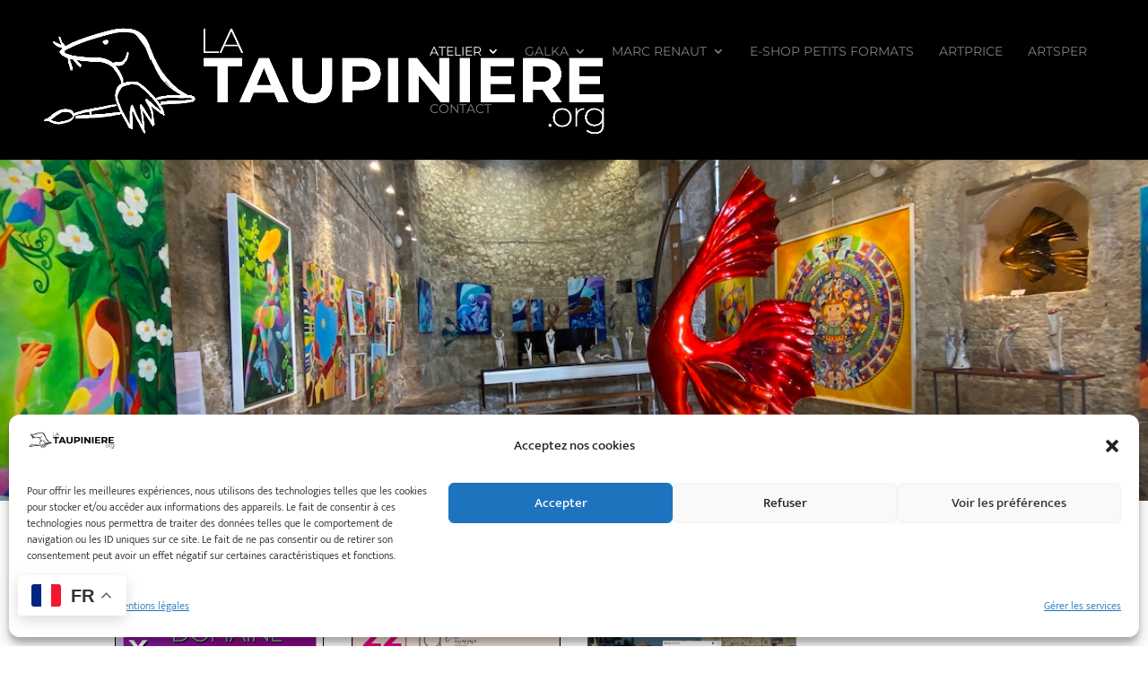

--- FILE ---
content_type: text/css
request_url: https://lataupiniere.org/wp-content/themes/lataupiniere/style.css?ver=4.27.4
body_size: 418
content:
/*
 Theme Name:     LaTaupiniere.org
 Theme URI:      https://lataupiniere.org/
 Description:    LaTaupiniere.org (Divi Child)
 Author:         Allard Valentin
 Author URI:     https://visual-workshop.fr/
 Template:       Divi
 Version:        1.0.0
*/
 
 
/* =Theme customization starts here
------------------------------------------------------- */

body {
	font-weight:300;
}

b, strong {
	color: #000000;
}

#top-menu-nav>ul>li>a {
    opacity: 0.5;
}

#top-menu li.current-menu-ancestor>a, #top-menu li.current-menu-item>a, #top-menu li.current_page_item>a {
    opacity: 1;
}

#top-menu-nav>ul>li>a:hover {
    opacity: 1;
}

.et_mobile_menu li a, .nav ul li a {
    opacity: 0.5;
}

.et_mobile_menu li a:hover, .nav ul li a:hover {
    opacity: 1;
}

.mfp-wrap {
    z-index: 999999!important;
}

@media (min-width: 981px) {
    .lwp-col-portfolio .et_pb_grid_item {
        width: 31%!important;
        margin-right: 2%!important;  
    }
 
    .lwp-col-portfolio .et_pb_grid_item:nth-child(3n) {
        margin-right: 0!important;
    }
 
    .lwp-col-portfolio .et_pb_grid_item:nth-child(4n) {
        margin-right: 2!important;
    }
 
    .lwp-col-portfolio .et_pb_grid_item.et_pb_portfolio_item:nth-child(4n+1) {
        clear: none!important;
    }
    .lwp-col-portfolio .et_pb_grid_item.first_in_row {
        clear: unset;
    }
}



--- FILE ---
content_type: text/css
request_url: https://lataupiniere.org/wp-content/et-cache/1205/et-core-unified-1205.min.css?ver=1765631992
body_size: -28
content:
.mfp-bg{z-index:100000}.mfp-wrap{z-index:100001!important}

--- FILE ---
content_type: text/css
request_url: https://lataupiniere.org/wp-content/et-cache/1205/et-core-unified-tb-2923-deferred-1205.min.css?ver=1765631992
body_size: 696
content:
.et_pb_section_0_tb_footer{height:280px}.et_pb_section_0_tb_footer.et_pb_section{padding-top:45px;padding-right:50px;padding-bottom:0px;padding-left:50px;margin-top:0px;margin-right:0px;margin-bottom:0px;margin-left:0px;background-color:#000000!important}.et_pb_row_0_tb_footer,body #page-container .et-db #et-boc .et-l .et_pb_row_0_tb_footer.et_pb_row,body.et_pb_pagebuilder_layout.single #page-container #et-boc .et-l .et_pb_row_0_tb_footer.et_pb_row,body.et_pb_pagebuilder_layout.single.et_full_width_page #page-container #et-boc .et-l .et_pb_row_0_tb_footer.et_pb_row{width:100%;max-width:100%}.et_pb_image_0_tb_footer .et_pb_image_wrap img{height:75px;width:auto}.et_pb_image_0_tb_footer{padding-right:50px;padding-left:50px;text-align:left;margin-left:0}.et_pb_text_0_tb_footer.et_pb_text,.et_pb_text_0_tb_footer.et_pb_text a{color:#FFFFFF!important}ul.et_pb_social_media_follow_1_tb_footer,ul.et_pb_social_media_follow_0_tb_footer{background-color:RGBA(255,255,255,0)}.et_pb_social_media_follow_0_tb_footer,.et_pb_social_media_follow_1_tb_footer{width:10%}body #page-container .et_pb_section ul.et_pb_social_media_follow_1_tb_footer .follow_button,body #page-container .et_pb_section ul.et_pb_social_media_follow_0_tb_footer .follow_button{color:#FFFFFF!important}body #page-container .et_pb_section ul.et_pb_social_media_follow_1_tb_footer .follow_button:before,body #page-container .et_pb_section ul.et_pb_social_media_follow_1_tb_footer .follow_button:after,body #page-container .et_pb_section ul.et_pb_social_media_follow_0_tb_footer .follow_button:before,body #page-container .et_pb_section ul.et_pb_social_media_follow_0_tb_footer .follow_button:after{display:none!important}.et_pb_social_media_follow_0_tb_footer li a.icon:before,.et_pb_social_media_follow_1_tb_footer li a.icon:before{font-size:24px;line-height:48px;height:48px;width:48px}.et_pb_social_media_follow_0_tb_footer li a.icon,.et_pb_social_media_follow_1_tb_footer li a.icon{height:48px;width:48px}.et_pb_text_1_tb_footer,.et_pb_text_2_tb_footer{font-size:26px;width:100%}.et_pb_column_2_tb_footer,.et_pb_column_1_tb_footer,.et_pb_column_0_tb_footer{padding-top:0px;padding-right:0px;padding-bottom:0px;padding-left:0px}.et_pb_social_media_follow_network_0_tb_footer a.icon,.et_pb_social_media_follow_network_1_tb_footer a.icon{background-color:RGBA(255,255,255,0)!important}.et_pb_row_0_tb_footer.et_pb_row{padding-top:0px!important;padding-right:0px!important;padding-bottom:0px!important;padding-left:0px!important;margin-top:0px!important;margin-right:0px!important;margin-bottom:0px!important;margin-left:0px!important;margin-left:auto!important;margin-right:auto!important;padding-top:0px;padding-right:0px;padding-bottom:0px;padding-left:0px}@media only screen and (max-width:980px){.et_pb_section_0_tb_footer{height:545px}.et_pb_image_0_tb_footer .et_pb_image_wrap img{width:auto}.et_pb_row_0_tb_footer.et_pb_row{margin-left:auto!important;margin-right:auto!important}}@media only screen and (max-width:767px){.et_pb_section_0_tb_footer{height:587px}.et_pb_image_0_tb_footer .et_pb_image_wrap img{width:auto}}.et_pb_section_2.et_pb_section{padding-top:60px;padding-bottom:60px}.et_pb_row_2.et_pb_row{padding-top:0px!important;padding-bottom:0px!important;padding-top:0px;padding-bottom:0px}.et_pb_text_2{border-bottom-width:3px}.et_pb_gallery_2.et_pb_gallery .et_pb_gallery_item{border-color:#000000}.et_pb_gallery_2.et_pb_gallery .et_pb_gallery_image{border-width:1px}.et_pb_gallery_2.et_pb_gallery .et_pb_gallery_pagination{border-top:3px solid #000}.et_pb_gallery_2 .et_overlay{background-color:rgba(255,255,255,0.6);border-color:rgba(255,255,255,0.6)}.et_pb_gallery_2 .et_overlay:before{font-family:ETmodules!important;font-weight:400!important}@media only screen and (max-width:980px){.et_pb_text_2{border-bottom-width:3px}}@media only screen and (max-width:767px){.et_pb_text_2{border-bottom-width:3px}}